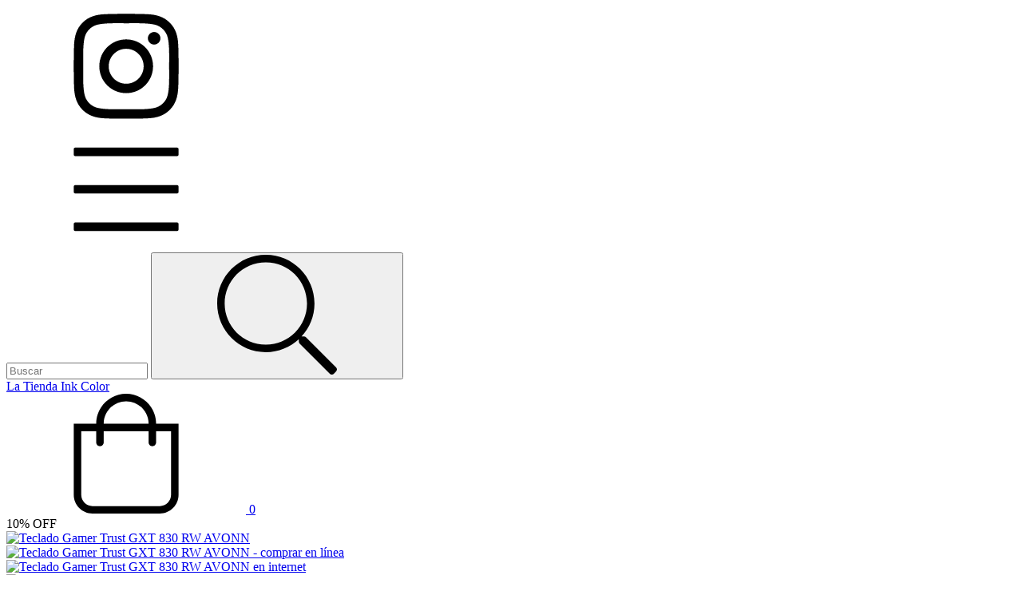

--- FILE ---
content_type: text/plain
request_url: https://www.google-analytics.com/j/collect?v=1&_v=j102&a=726449178&t=pageview&_s=1&dl=https%3A%2F%2Fwww.latiendainkcolor.com%2Fproductos%2Fteclado-gamer-trust-gxt-830-rw-avonn%2F&ul=en-us%40posix&dt=Teclado%20Gamer%20Trust%20GXT%20830%20RW%20AVONN&sr=1280x720&vp=1280x720&_u=aGBAgEIJAAAAACAMI~&jid=886901939&gjid=357933678&cid=1011204446.1763061658&tid=UA-202694969-1&_gid=441006100.1763061658&_slc=1&pa=detail&pr1id=93534330&pr1nm=Teclado%20Gamer%20Trust%20GXT%20830%20RW%20AVONN&pr1ps=1&z=1322627413
body_size: -453
content:
2,cG-L11E36RNBN